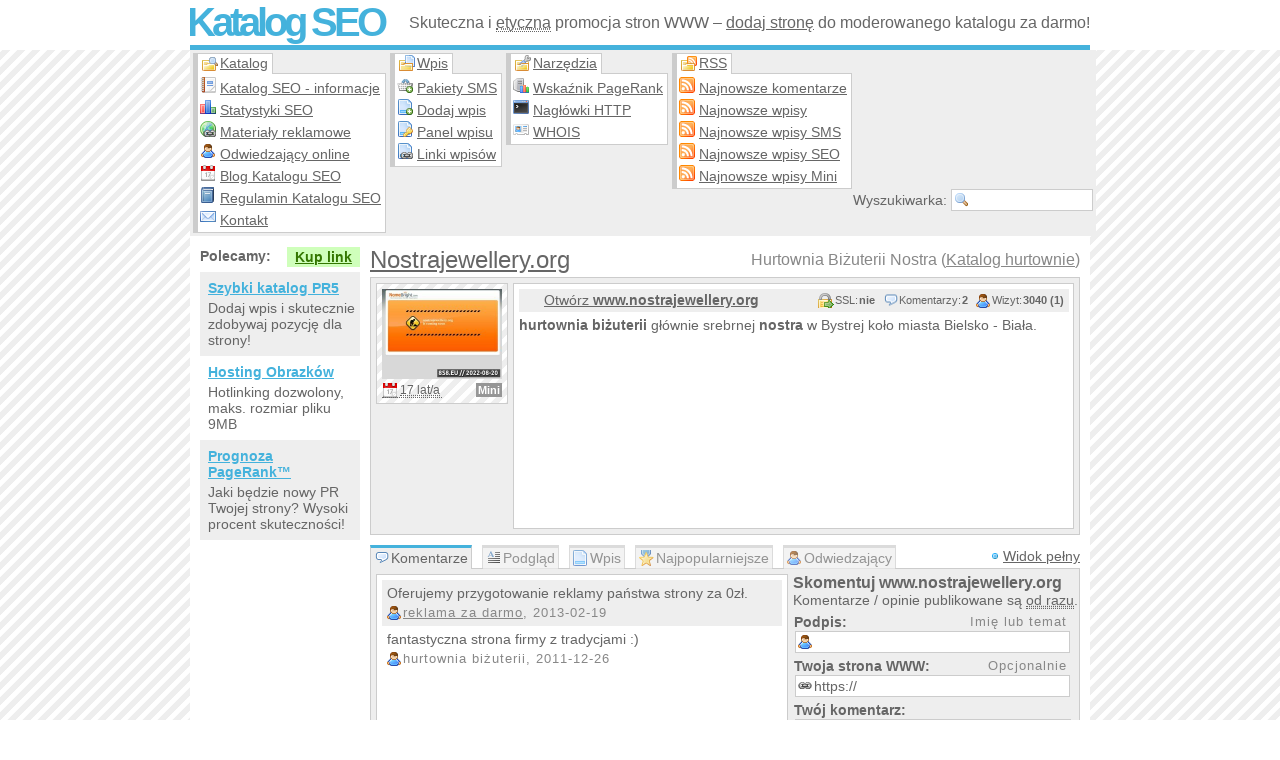

--- FILE ---
content_type: text/html; charset=UTF-8
request_url: https://katalogseo.net.pl/i-2642-hurtownia-bizuterii-nostra
body_size: 6021
content:
<!doctype html>
<html lang="pl-PL" dir="ltr">
    <head data-generated="{'took': 0.017, 'time': 1766764424.6726}">
		<title>Hurtownia Biżuterii Nostra | Katalog SEO</title>
        <meta charset="utf-8">
		<meta name="Viewport" content="width=device-width, initial-scale=1.0">
		<meta name="Description" content="Hurtownia biżuterii głównie srebrnej Nostra w Bystrej koło miasta Bielsko - Biała.">
		<meta name="Keywords" content="biżuterii,hurtownia,biżuteria,srebro,srebrna,srebrnej,łańcuszki,bransoletki,kamienie,szlachetne,Bielsko,Bielsko - Biała,hurt,Bystra,Irena Nikiel,Aleksander Nikiel,śląskie,hurtownie,partnerstwo,współpraca,hurt,hurtowa,kontakt,jakość,różnorodne,katalog">
		<meta name="Copyright" content="Copyright 2006-2025 SublimeStar.com Walerian Walawski - https://sublimestar.com/">
		<meta name="Robots" content="index,follow">
		<style>@import url(https://tff.tf/kseo/kseo.css?v60);@import url(https://tff.tf/kseo/entry.css?vX4X);</style>
		<script src="https://tff.tf/kseo/kseo.js?v39"></script>
		<link rel="canonical" href="https://katalogseo.net.pl/i-2642-hurtownia-bizuterii-nostra">
		<link rel="icon" sizes="16x16" href="/favicon-16x16.png" type="image/png">
		<link rel="icon" sizes="32x32" href="/favicon-32x32.png" type="image/png">
		<link rel="apple-touch-icon" sizes="180x180" href="/apple-touch-icon.png">
		<link rel="manifest" href="/site.webmanifest">
		<link rel="alternate" href="rss-default.xml" type="application/rss+xml" title="Najnowsze wpisy">
		<link rel="alternate" href="rss-sms.xml" type="application/rss+xml" title="Najnowsze wpisy SMS">
		<link rel="alternate" href="rss-seo.xml" type="application/rss+xml" title="Najnowsze wpisy SEO">
		<link rel="alternate" href="rss-mini.xml" type="application/rss+xml" title="Najnowsze wpisy Mini">
		<link rel="alternate" href="rss-comments.xml" type="application/rss+xml" title="Najnowsze komentarze">
	</head>
	<body>
		<!--[if lte IE 8]><script type="text/javascript" src="https://tff.tf/kseo/msie.js"></script><![endif]-->
		<div id="tb">
			<div>
				<h2><a href="/">Katalog SEO</a></h2>
				<p>Skuteczna i <abbr title="Respektujemy wytyczne Google&trade;">etyczna</abbr> promocja stron WWW &ndash; <a href="dodaj-wpis">dodaj stronę</a> do moderowanego katalogu za darmo!</p>
			</div>
		</div>
		<div id="mb">
			<div id="nb">
				<div id="nb1">
					<strong>Katalog</strong>
					<ul>
						<li><a href="katalog">Katalog SEO - informacje</a></li>
						<li><a href="statystyki">Statystyki SEO</a></li>
						<li><a href="materialy-reklamowe">Materiały reklamowe</a></li>
						<li><a href="odwiedzajacy-online">Odwiedzający online</a></li>
						<li><a href="https://blog.katalogseo.net.pl/">Blog Katalogu SEO</a></li>
						<li><a href="regulamin">Regulamin Katalogu SEO</a></li>
						<li><a href="kontakt">Kontakt</a></li>
					</ul>
				</div>
				<div id="nb2">
					<strong>Wpis</strong>
					<ul>
						<li><a href="pakiety-kodow-sms">Pakiety SMS</a></li>
						<li><a href="dodaj-wpis">Dodaj wpis</a></li>
						<li><a href="panel">Panel wpisu</a></li>
						<li><a href="linki-seo">Linki wpisów</a></li>
					</ul>
				</div>
				<div id="nb3">
					<strong>Narzędzia</strong>
					<ul>
						<li><a href="wskaznik-pagerank">Wskaźnik PageRank</a></li>
						<li><a href="naglowki-http">Nagłówki HTTP</a></li>
						<li><a href="whois">WHOIS</a></li>
					</ul>
				</div>
				<div id="nb4">
					<strong>RSS</strong>
					<ul>
						<li><a href="rss-comments.xml">Najnowsze komentarze</a></li>
						<li><a href="rss-default.xml">Najnowsze wpisy</a></li>
						<li><a href="rss-sms.xml">Najnowsze wpisy SMS</a></li>
						<li><a href="rss-seo.xml">Najnowsze wpisy SEO</a></li>
						<li><a href="rss-mini.xml">Najnowsze wpisy Mini</a></li>
					</ul>
				</div>
				<form onsubmit="return findIt(this)" action="/" method="post">
					<div title="Wpisz słowo i naciśnij {Enter}. _ Znak {*} zastępuje dowolne słowa.">Wyszukiwarka: <input type="text" name="find"></div>
				</form>
				<noscript><p>Katalog SEO wymaga JavaScript!</p></noscript>
			</div>
			<div id="cb">

				<script> if(typeof eName=="undefined"){ alert("Uwaga! Zablokowane zostały skrypty katalogu... Sprawdź ustawienia przeglądarki internetowej lub użyj innej."); } </script>

				<div id="rb">
<h1><strong id="eName">Nostrajewellery.org</strong> Hurtownia Biżuterii Nostra (<a title="W katalogu Sklepy i hurtownie" href="s-411-0-hurtownie">Katalog hurtownie</a>)</h1>
<div class="eb" style="height: auto">
	<div class="th">
			<img src="https://8s8.eu/images/nostrajewellery.org_8s8.eu_thumbnail.jpg" alt="Miniaturka domeny www.nostrajewellery.org" title="Strona www.nostrajewellery.org"><abbr title="W Katalogu SEO od 2008-05-11">17 lat/a</abbr>
		<b style="background:#969696" title="Wpis Mini">Mini</b>
		
	</div>
	<div class="md">
		<h4 class="o8Bf v-1-2-3040-0-1-2642"><a href="http://www.nostrajewellery.org/" rel="nofollow">Otwórz <strong>www.nostrajewellery.org</strong></a></h4>
		<script>eName();</script>
		<div id="mdw"><strong>hurtownia</strong> <strong>biżuterii</strong> głównie srebrnej <strong>nostra</strong> w Bystrej koło miasta Bielsko - Biała.</div>
	</div>
</div>

<ol id="tabs">
	<li id="tab_0">Komentarze</li>
	<li id="tab_1">Podgląd</li>
	<li id="tab_3">Wpis</li>
	<li id="tab_4">Najpopularniejsze</li>
	<li id="tab_5" onmouseup="loadStats()">Odwiedzający</li>
</ol>
<div id="tabsView">Widok pełny</div>
<div id="tab-0">
	<div><p id="komentarz-11016" class="abc">Oferujemy przygotowanie reklamy państwa strony za 0zł. <em><a href="https://www.adtaily.com.pl" rel="nofollow">reklama za darmo</a>, 2013-02-19</em></p><p id="komentarz-5245">fantastyczna strona firmy z tradycjami :) <em>hurtownia biżuterii, 2011-12-26</em></p> <!-- 2025-12-21 10:53:57 --></div>
	<form action="javascript:comment(2642)" method="post" id="commentForm"><h3>Skomentuj www.nostrajewellery.org</h3><p>Komentarze / opinie publikowane są <abbr title="Moderacja odbywa się po publikacji.">od razu</abbr>.</p></form>
</div>
<div id="tab-1">
	<h3>Szybki podgląd strony WWW
</h3>
	<div class="wwwPreview"><div class="header"><b>wwwPreview v3.6 z grudnia 2025:</b> podgląd w przygotowaniu; </div><div class="preview"><div class="error">Podgląd strony nie jest jeszcze gotowy - prosimy sprawdzić za godzinę...</div><!-- {?preview:enqueued} --></div></div>
</div>

<div id="tab-3">
	<h6>Kategorie wpisu:</h6>
	<h6>Raport błędu:</h6>
	<h6>&nbsp;Przyśpiesz indeksację:</h6>
	<ul id="etr1"><li class="abc">Sklepy i hurtownie:</li><li title="W katalogu Sklepy i hurtownie"><a href="s-411-0-hurtownie">Hurtownie</a></li></ul>
	<ul id="etr2"></ul>
	<div id="etr3"><b>Wygląd linku:</b><p id="elv"><em><a href="https://katalogseo.net.pl/i-2642-hurtownia-bizuterii-nostra">Nostrajewellery.org w Katalogu SEO</a> - skomentuj!</em></p><p id="elc"></p></div>
</div>

<div id="tab-4"><h3>Najpopularniejsze słowa na stronie:</h3><ul><li>Lista najpopularniejszych słów nie jest jeszcze dostępna do pobrania...</li></ul></div>

<div id="tab-5"><p>Wczytuję statystyki...</p></div>

<script>commentUi();tabs();</script>

<div class="section-group">

    <div class="section-full">
        <h4 class="header-icon" style="background-image: url(https://tff.tf/silk/camera_link.png);">
            Zrzut ekranu www.nostrajewellery.org 
            <span class="header-action" style="background-image: url(https://tff.tf/silk/camera_go.png);" onclick="report(this,1,2642)">Odśwież zrzut strony</span>
        </h4>
        <a href="https://8s8.eu/images/nostrajewellery.org_8s8.eu_screenshot.jpg" rel="nofollow" target="_blank"><img src="https://8s8.eu/images/nostrajewellery.org_8s8.eu_screenshot.jpg" alt="Hurtownia Biżuterii Nostra (strona www.nostrajewellery.org - Nostrajewellery.org)" style="max-width: 100%;"></a>
    </div>
    
    <div class="section-full section-next" id="entry-related">
        <h4 class="header-icon" style="background-image: url(https://tff.tf/silk/table_relationship.png);">
            Katalog SEO zawiera 10 podobnych stron WWW: 
            <span class="header-action" style="background-image: url(https://tff.tf/silk/table_refresh.png);" onclick="jsPost('/i-2642-hurtownia-bizuterii-nostra#entry-related',{'refreshRelated':'yes'})">Odśwież listę stron</span>
        </h4>
        <ol class="alternate-bg">
            <li><a href="i-14362-hurtownia-bizuterii-srebrnej-pandora-charms"><strong>hurtownia</strong> <strong>biżuterii</strong> srebrnej, Pandora, Charms</a> SSB DESA.pl <strong>hurtownia</strong>, importer <strong>biżuterii</strong> srebrnej z Azji. Prowadzimy wyłącznie sprzedaż hurtową w rewelacyjnej niskiej cenie. Zapraszamy do współpracy!</li><li><a href="i-10372-artjewellery-eu-bizuteria-srebrna-artystyczna">ArtJewellery.eu - <strong>biżuteria</strong> Srebrna Artystyczna</a> Sklep internetowy Art Jewellery. W ofercie <strong>biżuteria</strong> srebrna, szkło oprawione w srebro, <strong>biżuteria</strong> artystyczna, bursztyn, zegarki, bransolety, pierścionki srebrne, zawieszki oraz kolczyki srebrne.</li><li><a href="i-11998-emily-s-fashion">Emily's Fashion</a> <strong>hurtownia</strong> <strong>biżuterii</strong> srebrnej i kolczyków do piercingu i <strong>biżuterii</strong> ze stali szlachetnej 316L. Bezpośredni importer - niskie ceny.</li><li><a href="i-4329-anna-krzeminska-galeria-bizuterii-autorskiej">Anna Krzemińska Galeria <strong>biżuterii</strong> Autorskiej</a> Galeria <strong>biżuterii</strong> autorskiej tworzonej z pasją. Kolczyki, naszyjniki, bransoletki, komplety, <strong>biżuteria</strong> również na zamówienie.</li><li><a href="i-2324-bizuteria-srebrna-hurt"><strong>biżuteria</strong> srebrna hurt</a> Sklep internetowy firmy złotniczej SILVER ART. W ofercie firmy wysokiej jakości <strong>biżuteria</strong> srebrna: kolczyki, zawieszki, naszyjniki, bransolety, pierścionki, broszki, również z cyrkoniami i bursztynem.</li><li><a href="i-3391-prezenty-upominki-bizuteria">Prezenty, upominki, <strong>biżuteria</strong></a> Sklep internetowy z prezentami okolicznościowymi. W jednym miejscu zgromadziliśmy szeroki wybór prezentów na każdą okazję i na każdą kieszeń. Posiadamy prezenty klasyczne, zwariowane, nietypowe, tematyczne, a także wykonywane na indywidualne...</li><li><a href="i-8263-selana-pl-jubiler-obraczki-slubne">SELANA.PL jubiler - Obrączki ślubne</a> Selana – W ofercie znajdują się obrączki ślubne, obrączki srebrne, pierścionki zaręczynowe, kolczyki, kolie, bransoletki, wisiorki. Atrakcyjne ceny i profesjonalna obsługa.</li><li><a href="i-8328-galeria-olissima-bizuteria-artystyczna">Galeria Olissima - <strong>biżuteria</strong> artystyczna </a> Galeria Olissima - <strong>biżuteria</strong> artystyczna dla wyjątkowych kobiet. Autorskie kolekcje wyjątkowych twórców, pełnych pasji i fantazji. Duży wybór wzorów i materiałów, galeria przyjazna klientom i twórcom.</li><li><a href="i-8741-annprodukt-producent-srebrnej-bizuterii-sklep">AnnProdukt - producent srebrnej <strong>biżuterii</strong> - sklep</a> AnnProdukt.pl - <strong>biżuteria</strong> srebrna. Sklep internetowy producenta <strong>biżuterii</strong> ze srebra i kamieni naturalnych, oraz syntetycznych. Firma ta tworzy stylowe srebrne bransoletki, kolczyki i naszyjniki.</li><li><a href="i-10070-crystaleye-pl-kamienie-swarovskiego">Crystaleye.pl - kamienie Swarovskiego</a> Sklep hurtowy i detaliczny półfabrykatów do produkcji <strong>biżuterii</strong>, kamieni jubilerskich (w tym kamieni CRYSTALLIZED - Swarovski Elements), narzędzi i akcesorii dla jubilerów.</li>
        </ol>
    </div>
    
</div>
</div>
				<div id="lb">
					<script src="https://ads.sublimestar.com/ad/katalogseo.net.pl.js?jarwe8x"></script>
				</div>
			</div>
			<div id="fb">
				<span onclick="scroll(0,0)">&uarr;&uarr;&uarr;</span>
				<p>Katalog SEO nie odpowiada za treść zewnętrznych stron WWW ani linków sponsorowanych (reklam). Wszystkie linki, opisy, grafiki/zdjęcia do pobrania są darmowe, ale mogą być nieaktualne. Odwiedzając Katalog SEO akceptujesz jego regulamin. Copyright &copy; 2006-2025 <a href="https://sublimestar.com/" rel="nofollow">Sublime<b>&#9733;</b>Star.com Walerian Walawski</a>.</p>
				<a href="https://sublimestar.com/" rel="nofollow"><img src="[data-uri]" alt="SublimeStar.com"></a>

				<script src="https://www.statcounter.com/counter/counter.js" async></script>
				<noscript><div class="statcounter"><img class="statcounter" src="https://c.statcounter.com/12973215/0/9b1c4b93/1/" alt="Statystyki SEO katalogu" referrerPolicy="no-referrer-when-downgrade"></div></noscript>
				
			</div>
		</div>
	</body>
</html>
